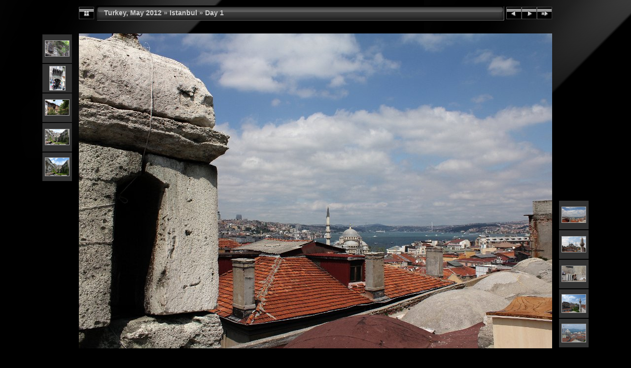

--- FILE ---
content_type: text/html
request_url: https://sjoneall.net/galleries/turkey-2012/istanbul/day1/slides/tk12_052614381_j_a.html
body_size: 3326
content:
<!DOCTYPE html PUBLIC "-//W3C//DTD XHTML 1.0 Transitional//EN" "http://www.w3.org/TR/xhtml1/DTD/xhtml1-transitional.dtd">
<html xmlns="http://www.w3.org/1999/xhtml" lang="en" xml:lang="en">
<!-- saved from url=(0014)about:internet -->
<!-- saved from url=(0014)about:internet -->
<head>
<meta http-equiv="Content-Type" content="text/html;charset=UTF-8" />
<meta name="Keywords" content="photo,album,gallery,tk12_052614381_j_a,tk12_052614381_j_a" />
<meta name="Description" content="View towards the Bosphorus from the roof of the Büyük Valide Han" />
<meta http-equiv="Page-Enter" content="blendTrans(Duration=0.5)" />
<meta http-equiv="Page-Exit" content="blendTrans(Duration=0.5)" />
<title>Turkey, May 2012/Istanbul/Day 1/tk12_052614381_j_a</title>
<script type="text/javascript" src="../../../res/embedmovie.js"></script>
<script type="text/javascript">
/* <![CDATA[ */
function preventDefault(e) {
	if (document.addEventListener) e.preventDefault();
	else e.returnValue=false;
	return false;
}
function keypress(e) {
	if(typeof _jaWidgetFocus != 'undefined' && _jaWidgetFocus) return true;
	if(document.activeElement && document.activeElement.nodeName == 'input') return true;
	if(!e) var e=window.event;
	if(e.keyCode) keyCode=e.keyCode; 
	else if(e.which) keyCode=e.which;
	switch(keyCode) {
		case 8: window.location="../index.html"; return preventDefault(e); break;
		case 63235: case 39: window.location="tk12_052614390_j_a.html"+""; return preventDefault(e); break;
		case 63234: case 37: window.location="tk12_052614340_s.html"+""; return preventDefault(e); break;
		case 63273: case 36: window.location="tk12_052611223_s.html"+""; return preventDefault(e); break;
		case 63275: case 35: window.location="tk12_052618220_j.html"+""; return preventDefault(e); break;
		case 32: show_down(); setTimeout('show_out()', 200); return preventDefault(e); break;
	}
	return true;
}
function setuplisteners() {
	var isFF = navigator.userAgent.indexOf('Gecko') > -1 && navigator.userAgent.indexOf('KHTML') == -1;
	if (document.addEventListener) {
		document.addEventListener('keydown',keypress,false);
	}
	else if (document.attachEvent) {
		document.attachEvent('onkeydown',keypress);
		
	}
}
idx0 = new Image(31,31); idx0.src = "../../../res/idx.gif";
idx1 = new Image(31,31); idx1.src = "../../../res/idx1.gif";
next0 = new Image(31,31);next0.src = "../../../res/next.gif";
next1 = new Image(31,31);next1.src = "../../../res/next1.gif";
prev0 = new Image(31,31);prev0.src = "../../../res/prev.gif";
prev1 = new Image(31,31);prev1.src = "../../../res/prev1.gif";
show0 = new Image(31,31);show0.src = "../../../res/show.gif";
show1 = new Image(31,31);show1.src = "../../../res/show1.gif";
stop0 = new Image(31,31);stop0.src = "../../../res/stop.gif";
stop1 = new Image(31,31);stop1.src = "../../../res/stop1.gif";

var show_param = -1;
if (window.location.search.length > 1) {
	var parms = window.location.search.substring(1,location.search.length).split("&");
	for (var i = 0; i < parms.length; i++) {		
		if(parms[i].substring(0, parms[i].indexOf("=")) == "show_param") 
			delay = show_param = parms[i].substring(parms[i].indexOf("=") + 1, parms[i].length);
	}
}
var show_delay = show_param;
function show_timer() {
	if (show_delay >= 0) {
		show_delay--;
		if (show_delay < 0 && show_param > 0) {
			window.location="tk12_052614390_j_a.html?show_param=" + show_param + "";
		}
		else if(show_param > 0) 
			window.status='Time left: '+(show_delay + 1)+' s';
	}
	setTimeout('show_timer()', 1000);	
}
function show_over() {
	document.getElementById("show").src = (show_param >= 0)? stop1.src : show1.src;
	window.status = 'Start/Stop slideshow - Double-Click to change speed';
}
function show_out() {
	document.getElementById("show").src = (show_param >= 0)? stop0.src : show0.src;
}
function show_down() {
	el = document.getElementById("show");
	if (show_param >= 0) { 
		show_param = -1; 
		el.src = stop1.src; 
		window.status=''; 
	} 
	else { 
		show_param = 3; 
		el.src = show1.src; 
	} 
	show_delay = show_param; 
}
function change_delay() {
	delay = prompt('delay', (show_param < 0)? 3 : show_param);
	show_param = show_delay = delay; 
	document.getElementById("show").src = show1.src;
}
window.onload = function() {
	setuplisteners();
	show_timer(); show_out();
};
/* ]]> */
</script>


<link rel="stylesheet" type="text/css" href="../../../res/styles.css" />
<link rel="alternate" href="../album.rss" type="application/rss+xml"/>
</head>

<body id="body">
<div style="margin-left:auto; margin-right:auto; padding-bottom:10px; text-align:center;">
<table style="height:54px;" align="center" cellspacing="0" cellpadding="0" border="0">
<tr><td>
<!-- Header of slide pages -->
<table style="width:960px;" align="center" cellspacing="0" cellpadding="0" border="0">
<tr>
<td style="width:31px;">
  <a href="../index.html"><img style="border:0;" src="../../../res/idx.gif" onmouseover="this.src=idx1.src" onmouseout="this.src=idx0.src" width="31" height="31" title=" Index page " alt="Up" id="idx" /></a></td>
<td style="width:20px;">
  <img style="border:0;" src="../../../res/hdr_left.gif" width="20" height="31" alt="" /></td>
<td style="text-align:left; background:transparent url(../../../res/hdr_mid.gif); background-repeat: repeat-x; white-space:nowrap;" class="title"> <a href="../../../index.html">Turkey, May 2012</a> &raquo; <a href="../../index.html">Istanbul</a> &raquo; <a href="../index.html">Day 1</a> </td>
<td style="width:20px;">
  <img style="border:0;" src="../../../res/hdr_right.gif" width="20" height="31" alt="" /></td>
<td style="width:31px;">
  <a href="tk12_052614340_s.html"><img style="border:0;" src="../../../res/prev.gif" onmouseover="this.src=prev1.src" onmouseout="this.src=prev0.src" width="31" height="31" title=" Previous image " alt="Prev" id="prev" /></a></td>
<td style="width:31px;">
  <a href="tk12_052614390_j_a.html"><img style="border:0;" src="../../../res/next.gif" onmouseover="this.src=next1.src" onmouseout="this.src=next0.src" width="31" height="31" title=" Next image " alt="Next" id="next" /></a></td>

<td style="width:31px;">
  <a href="javascript:void(0)"><img style="border:0;" src="../../../res/show.gif" onmouseover="show_over();" onmouseout="show_out();" onmousedown="show_down();" ondblclick="change_delay();" width="31" height="31" title=" Start/Stop slideshow - Double-Click to change speed " alt="Slideshow" id="show" /></a></td>
</tr></table>
</td></tr></table>
<br />
<a name="picttop"></a><map name="imagemap" style="text-decoration:none; border:0;" id="imap"><area coords="0,0,320,640" href="tk12_052614340_s.html" alt=" Previous image " title=" Previous image " /><area coords="640,0,960,640" href="tk12_052614390_j_a.html" alt=" Next image " title=" Next image " /><area coords="320,0,640,640" href="../index.html" alt=" Index page " title=" Index page " /></map>
<table align="center" border="0" cellspacing="0" cellpadding="0"><tr>
<td style="vertical-align:top;"><table style="width:64px;"><tr><td style="text-align:center; padding:4px; height:50px; border:0px;" class="thumb"><a href="tk12_052614220_j.html"><img src="../thumbs/tk12_052614220_j.jpg" title=" Flowers growing in an old wall " alt="tk12_052614220_j" width="48" height="31" class="mthumb" /></a></td></tr><tr><td style="text-align:center; padding:4px; height:50px; border:0px;" class="thumb"><a href="tk12_052614230_j.html"><img src="../thumbs/tk12_052614230_j.jpg" title=" Entrance to the Büyük Valide Han (The... " alt="tk12_052614230_j" width="31" height="48" class="mthumb" /></a></td></tr><tr><td style="text-align:center; padding:4px; height:50px; border:0px;" class="thumb"><a href="tk12_052614272_j.html"><img src="../thumbs/tk12_052614272_j.jpg" title=" Inside the Büyük Valide Han,... " alt="tk12_052614272_j" width="48" height="31" class="mthumb" /></a></td></tr><tr><td style="text-align:center; padding:4px; height:50px; border:0px;" class="thumb"><a href="tk12_052614330_j.html"><img src="../thumbs/tk12_052614330_j.jpg" title=" Büyük Valide Han, with remains of... " alt="tk12_052614330_j" width="48" height="31" class="mthumb" /></a></td></tr><tr><td style="text-align:center; padding:4px; height:50px; border:0px;" class="thumb"><a href="tk12_052614340_s.html"><img src="../thumbs/tk12_052614340_s.jpg" title=" Büyük Valide Han, with remains of... " alt="tk12_052614340_s" width="48" height="36" class="mthumb" /></a></td></tr></table></td><td style="width:12px">&nbsp;</td>
<td style="text-align:center; width:960px;">
<img id="slide" src="tk12_052614381_j_a.jpg" class="slideImage" width="960" height="640" alt="tk12_052614381_j_a.jpg - View towards the Bosphorus from the roof of the Büyük Valide Han" title="" usemap="#imagemap" /></td>
<td style="width:12px">&nbsp;</td><td style="vertical-align:bottom"><table style="width:64px;"><tr><td style="text-align:center; padding:4px; height:50px; border:0px;" class="thumb"><a href="tk12_052614390_j_a.html"><img src="../thumbs/tk12_052614390_j_a.jpg" title=" View towards the Bosphorus from the... " alt="tk12_052614390_j_a" width="48" height="31" class="mthumb" /></a></td></tr><tr><td style="text-align:center; padding:4px; height:50px; border:0px;" class="thumb"><a href="tk12_052614392_j_a.html"><img src="../thumbs/tk12_052614392_j_a.jpg" title=" Suleimaniye Camii seen from the roof... " alt="tk12_052614392_j_a" width="48" height="31" class="mthumb" /></a></td></tr><tr><td style="text-align:center; padding:4px; height:50px; border:0px;" class="thumb"><a href="tk12_052614400_j.html"><img src="../thumbs/tk12_052614400_j.jpg" title=" This tourist was going to wait... " alt="tk12_052614400_j" width="48" height="31" class="mthumb" /></a></td></tr><tr><td style="text-align:center; padding:4px; height:50px; border:0px;" class="thumb"><a href="tk12_052614421_s.html"><img src="../thumbs/tk12_052614421_s.jpg" title=" Suleimaniye Camii seen from the roof... " alt="tk12_052614421_s" width="48" height="36" class="mthumb" /></a></td></tr><tr><td style="text-align:center; padding:4px; height:50px; border:0px;" class="thumb"><a href="tk12_052614452_s.html"><img src="../thumbs/tk12_052614452_s.jpg" title=" Bosphorus seen from the roof of the han " alt="tk12_052614452_s" width="48" height="36" class="mthumb" /></a></td></tr></table></td></tr></table>
<br /> <!-- Comment and image data at BOTTOM -->
<table align="center" style="width:960px;" class="infotable" cellspacing="0" cellpadding="2">
<tr>
  <td style="text-align:center; width:941px;" class="smalltxt"><span class="comment">View towards the Bosphorus from the roof of the Büyük Valide Han</span></td>
  <td class="xsmalltxt"><a href="tk12_052614381_j_a.jpg" title="Download current file. Right click and choose &quot;Save target (link) as...&quot; 
to download the image or movie to your disk."><img style="border:0; vertical-align:middle;" src="../../../res/download.gif" alt="Download" width="17" height="17" /></a></td> <!-- Download Image -->
</tr>
  <tr><td colspan="2" style="text-align:center;" class="xsmalltxt">Total images: <strong>28</strong> | <a href="javascript:void(0)" onclick="window.open('../../../help.html','Help','toolbar=no,location=no,directories=no,status=no,menubar=no,scrollbars=yes,copyhistory=no,resizable=yes,width=560,height=560')">Help</a></td></tr>
</table>
</div>
<script language="javascript" type="text/javascript">/* <![CDATA[ */
next_image=new Image(); next_image.src="tk12_052614390_j_a.jpg";
/* ]]> */</script>
<script language="javascript" type="text/javascript">/* <![CDATA[ */
previous_image=new Image(); previous_image.src="tk12_052614340_s.jpg";
/* ]]> */</script>
<div id="jalbumwidgetcontainer"></div>
<script type="text/javascript" charset="utf-8"><!--//--><![CDATA[//><!--
_jaSkin = "Chameleon";
_jaStyle = "Lack.css";
_jaVersion = "10.10.7";
_jaGeneratorType = "desktop";
_jaLanguage = "en";
_jaPageType = "slide";
_jaRootPath = "../../..";
_jaUserId = "46822";
var script = document.createElement("script");
script.type = "text/javascript";
script.src = "http://jalbum.net/widgetapi/load.js";
document.getElementById("jalbumwidgetcontainer").appendChild(script);
//--><!]]></script>

</body>
</html>
